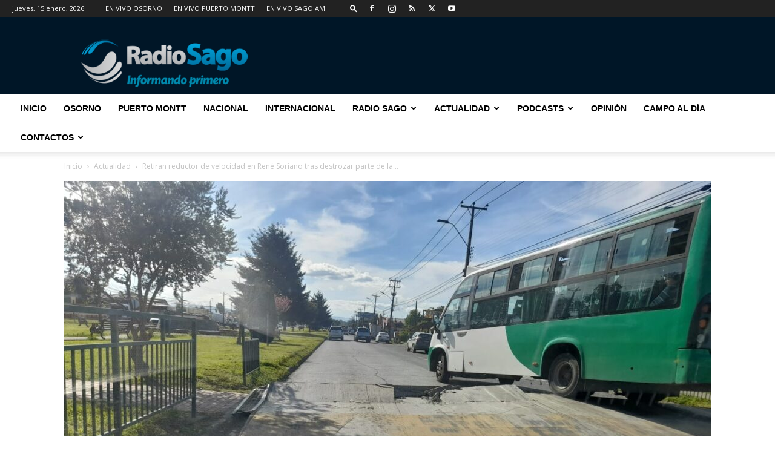

--- FILE ---
content_type: text/html; charset=UTF-8
request_url: https://www.radiosago.cl/wp-admin/admin-ajax.php?td_theme_name=Newspaper&v=12.7.1
body_size: -405
content:
{"215617":441}

--- FILE ---
content_type: text/html; charset=utf-8
request_url: https://www.google.com/recaptcha/api2/aframe
body_size: 267
content:
<!DOCTYPE HTML><html><head><meta http-equiv="content-type" content="text/html; charset=UTF-8"></head><body><script nonce="td6Uw-m1dBCuiXHZ1mB-Qw">/** Anti-fraud and anti-abuse applications only. See google.com/recaptcha */ try{var clients={'sodar':'https://pagead2.googlesyndication.com/pagead/sodar?'};window.addEventListener("message",function(a){try{if(a.source===window.parent){var b=JSON.parse(a.data);var c=clients[b['id']];if(c){var d=document.createElement('img');d.src=c+b['params']+'&rc='+(localStorage.getItem("rc::a")?sessionStorage.getItem("rc::b"):"");window.document.body.appendChild(d);sessionStorage.setItem("rc::e",parseInt(sessionStorage.getItem("rc::e")||0)+1);localStorage.setItem("rc::h",'1768454304293');}}}catch(b){}});window.parent.postMessage("_grecaptcha_ready", "*");}catch(b){}</script></body></html>

--- FILE ---
content_type: text/plain; charset=UTF-8
request_url: https://at.teads.tv/fpc?analytics_tag_id=PUB_24667&tfpvi=&gdpr_status=22&gdpr_reason=220&gdpr_consent=&ccpa_consent=&shared_ids=&sv=d656f4a&
body_size: -85
content:
NzZjZWM3NTUtYTY4MC00NzFlLTllZmMtMTFlNWNhODY4NDI2IzgtNA==